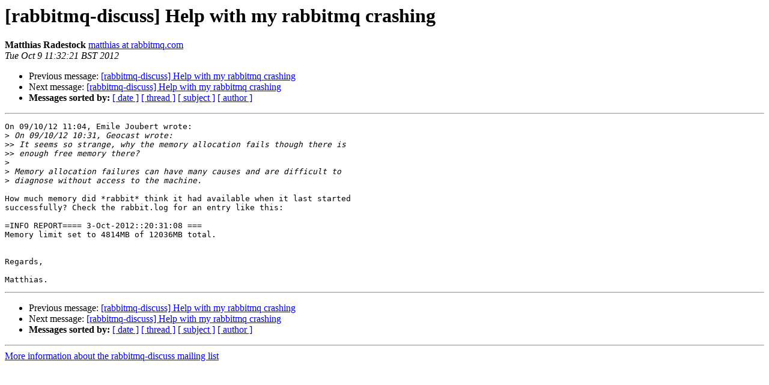

--- FILE ---
content_type: text/html; charset=utf-8
request_url: https://lists.rabbitmq.com/pipermail/rabbitmq-discuss/2012-October/022919.html
body_size: 806
content:
<!DOCTYPE HTML PUBLIC "-//W3C//DTD HTML 3.2//EN">
<HTML>
 <HEAD>
   <TITLE> [rabbitmq-discuss] Help with my rabbitmq crashing
   </TITLE>
   <LINK REL="Index" HREF="index.html" >
   <LINK REL="made" HREF="mailto:rabbitmq-discuss%40lists.rabbitmq.com?Subject=Re%3A%20%5Brabbitmq-discuss%5D%20Help%20with%20my%20rabbitmq%20crashing&In-Reply-To=%3C5073FD35.5060406%40rabbitmq.com%3E">
   <META NAME="robots" CONTENT="index,nofollow">
   <META http-equiv="Content-Type" content="text/html; charset=us-ascii">
   <LINK REL="Previous"  HREF="022917.html">
   <LINK REL="Next"  HREF="022920.html">
 </HEAD>
 <BODY BGCOLOR="#ffffff">
   <H1>[rabbitmq-discuss] Help with my rabbitmq crashing</H1>
    <B>Matthias Radestock</B> 
    <A HREF="mailto:rabbitmq-discuss%40lists.rabbitmq.com?Subject=Re%3A%20%5Brabbitmq-discuss%5D%20Help%20with%20my%20rabbitmq%20crashing&In-Reply-To=%3C5073FD35.5060406%40rabbitmq.com%3E"
       TITLE="[rabbitmq-discuss] Help with my rabbitmq crashing">matthias at rabbitmq.com
       </A><BR>
    <I>Tue Oct  9 11:32:21 BST 2012</I>
    <P><UL>
        <LI>Previous message: <A HREF="022917.html">[rabbitmq-discuss] Help with my rabbitmq crashing
</A></li>
        <LI>Next message: <A HREF="022920.html">[rabbitmq-discuss] Help with my rabbitmq crashing
</A></li>
         <LI> <B>Messages sorted by:</B> 
              <a href="date.html#22919">[ date ]</a>
              <a href="thread.html#22919">[ thread ]</a>
              <a href="subject.html#22919">[ subject ]</a>
              <a href="author.html#22919">[ author ]</a>
         </LI>
       </UL>
    <HR>  
<!--beginarticle-->
<PRE>On 09/10/12 11:04, Emile Joubert wrote:
&gt;<i> On 09/10/12 10:31, Geocast wrote:
</I>&gt;&gt;<i> It seems so strange, why the memory allocation fails though there is
</I>&gt;&gt;<i> enough free memory there?
</I>&gt;<i>
</I>&gt;<i> Memory allocation failures can have many causes and are difficult to
</I>&gt;<i> diagnose without access to the machine.
</I>
How much memory did *rabbit* think it had available when it last started 
successfully? Check the rabbit.log for an entry like this:

=INFO REPORT==== 3-Oct-2012::20:31:08 ===
Memory limit set to 4814MB of 12036MB total.


Regards,

Matthias.
</PRE>















<!--endarticle-->
    <HR>
    <P><UL>
        <!--threads-->
	<LI>Previous message: <A HREF="022917.html">[rabbitmq-discuss] Help with my rabbitmq crashing
</A></li>
	<LI>Next message: <A HREF="022920.html">[rabbitmq-discuss] Help with my rabbitmq crashing
</A></li>
         <LI> <B>Messages sorted by:</B> 
              <a href="date.html#22919">[ date ]</a>
              <a href="thread.html#22919">[ thread ]</a>
              <a href="subject.html#22919">[ subject ]</a>
              <a href="author.html#22919">[ author ]</a>
         </LI>
       </UL>

<hr>
<a href="https://lists.rabbitmq.com/cgi-bin/mailman/listinfo/rabbitmq-discuss">More information about the rabbitmq-discuss
mailing list</a><br>
</body></html>
